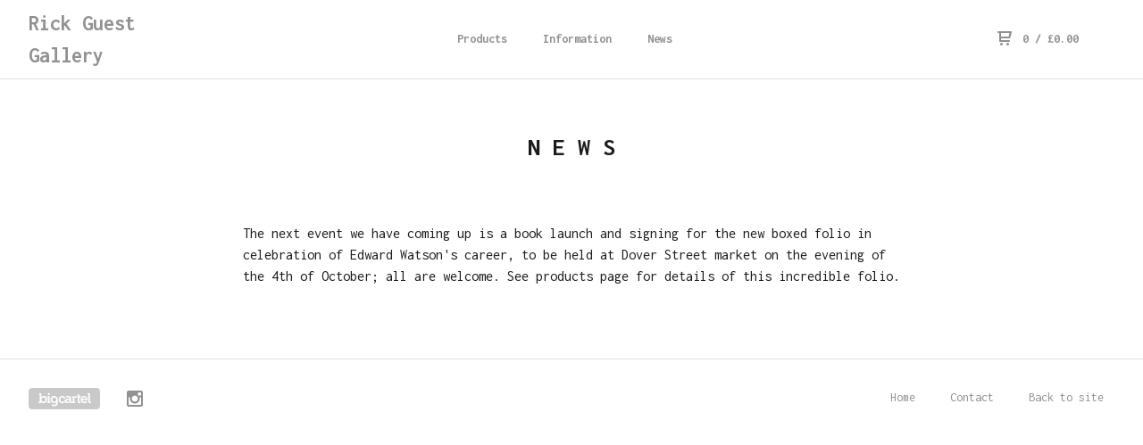

--- FILE ---
content_type: application/javascript
request_url: https://assets.bigcartel.com/theme_assets/91/1.4.10/theme.js?v=1
body_size: 16624
content:
/*
jquery.animate-enhanced plugin v1.02
---
http://github.com/benbarnett/jQuery-Animate-Enhanced
http://benbarnett.net
@benpbarnett
*/
function isIE(){var e=-1;if(navigator.appName=="Microsoft Internet Explorer"){var t=navigator.userAgent,n=new RegExp("MSIE ([0-9]{1,}[.0-9]{0,})");n.exec(t)!=null&&(e=parseFloat(RegExp.$1))}else if(navigator.appName=="Netscape"){var t=navigator.userAgent,n=new RegExp("Trident/.*rv:([0-9]{1,}[.0-9]{0,})");n.exec(t)!=null&&(e=parseFloat(RegExp.$1))}return e==-1?!1:!0}(function(e,t,n){function r(e,t,n,r,i,s,o,u,a){var f=!1;o=!0===o&&!0===u,t=t||{},t.original||(t.original={},f=!0),t.properties=t.properties||{},t.secondary=t.secondary||{},u=t.meta;for(var c=t.original,h=t.properties,p=t.secondary,d=l.length-1;0<=d;d--){var v=l[d]+"transition-property",m=l[d]+"transition-duration",g=l[d]+"transition-timing-function";n=o?l[d]+"transform":n,f&&(c[v]=e.css(v)||"",c[m]=e.css(m)||"",c[g]=e.css(g)||""),p[n]=o?!0===a||!0===w&&!1!==a&&b?"translate3d("+u.left+"px, "+u.top+"px, 0)":"translate("+u.left+"px,"+u.top+"px)":s,h[v]=(h[v]?h[v]+",":"")+n,h[m]=(h[m]?h[m]+",":"")+r+"ms",h[g]=(h[g]?h[g]+",":"")+i}return t}function i(e){for(var t in e)return!1;return!0}function s(e){e=e.toUpperCase();var t={LI:"list-item",TR:"table-row",TD:"table-cell",TH:"table-cell",CAPTION:"table-caption",COL:"table-column",COLGROUP:"table-column-group",TFOOT:"table-footer-group",THEAD:"table-header-group",TBODY:"table-row-group"};return"string"==typeof t[e]?t[e]:"block"}function o(e){return parseFloat(e.replace(e.match(/\D+$/),""))}function u(e){var t=!0;return e.each(function(e,n){return t=t&&n.ownerDocument}),t}var a="top right bottom left opacity height width".split(" "),f=["top","right","bottom","left"],l=["-webkit-","-moz-","-o-",""],c=["avoidTransforms","useTranslate3d","leaveTransforms"],h=/^([+-]=)?([\d+-.]+)(.*)$/,p=/([A-Z])/g,d={secondary:{},meta:{top:0,right:0,bottom:0,left:0}},v=null,m=!1,g=(document.body||document.documentElement).style,y=void 0!==g.WebkitTransition||void 0!==g.MozTransition||void 0!==g.OTransition||void 0!==g.transition,b="WebKitCSSMatrix"in window&&"m11"in new WebKitCSSMatrix,w=b;e.expr&&e.expr.filters&&(v=e.expr.filters.animated,e.expr.filters.animated=function(t){return e(t).data("events")&&e(t).data("events")["webkitTransitionEnd oTransitionEnd transitionend"]?!0:v.call(this,t)}),e.extend({toggle3DByDefault:function(){return w=!w},toggleDisabledByDefault:function(){return m=!m},setDisabledByDefault:function(e){return m=e}}),e.fn.translation=function(){if(!this[0])return null;var e=window.getComputedStyle(this[0],null),t={x:0,y:0};if(e)for(var n=l.length-1;0<=n;n--){var r=e.getPropertyValue(l[n]+"transform");if(r&&/matrix/i.test(r)){e=r.replace(/^matrix\(/i,"").split(/, |\)$/g),t={x:parseInt(e[4],10),y:parseInt(e[5],10)};break}}return t},e.fn.animate=function(n,p,v,g){n=n||{};var b="undefined"==typeof n.bottom&&"undefined"==typeof n.right,w=e.speed(p,v,g),E=this,x=0,N=function(){x--,0===x&&"function"==typeof w.complete&&w.complete.apply(E,arguments)},k;if(!(k=!0===("undefined"!=typeof n.avoidCSSTransitions?n.avoidCSSTransitions:m))&&!(k=!y)&&!(k=i(n))){var L;e:{for(L in n)if(("width"==L||"height"==L)&&("show"==n[L]||"hide"==n[L]||"toggle"==n[L])){L=!0;break e}L=!1}k=L||0>=w.duration}return k?t.apply(this,arguments):this[!0===w.queue?"queue":"each"](function(){var p=e(this),v=e.extend({},w),m=function(t){var r=p.data("jQe")||{original:{}},i={};if(2==t.eventPhase){if(!0!==n.leaveTransforms){for(t=l.length-1;0<=t;t--)i[l[t]+"transform"]="";if(b&&"undefined"!=typeof r.meta){t=0;for(var s;s=f[t];++t)i[s]=r.meta[s+"_o"]+"px",e(this).css(s,i[s])}}p.unbind("webkitTransitionEnd oTransitionEnd transitionend").css(r.original).css(i).data("jQe",null),"hide"===n.opacity&&p.css({display:"none",opacity:""}),N.call(this)}},g={bounce:"cubic-bezier(0.0, 0.35, .5, 1.3)",linear:"linear",swing:"ease-in-out",easeInQuad:"cubic-bezier(0.550, 0.085, 0.680, 0.530)",easeInCubic:"cubic-bezier(0.550, 0.055, 0.675, 0.190)",easeInQuart:"cubic-bezier(0.895, 0.030, 0.685, 0.220)",easeInQuint:"cubic-bezier(0.755, 0.050, 0.855, 0.060)",easeInSine:"cubic-bezier(0.470, 0.000, 0.745, 0.715)",easeInExpo:"cubic-bezier(0.950, 0.050, 0.795, 0.035)",easeInCirc:"cubic-bezier(0.600, 0.040, 0.980, 0.335)",easeInBack:"cubic-bezier(0.600, -0.280, 0.735, 0.045)",easeOutQuad:"cubic-bezier(0.250, 0.460, 0.450, 0.940)",easeOutCubic:"cubic-bezier(0.215, 0.610, 0.355, 1.000)",easeOutQuart:"cubic-bezier(0.165, 0.840, 0.440, 1.000)",easeOutQuint:"cubic-bezier(0.230, 1.000, 0.320, 1.000)",easeOutSine:"cubic-bezier(0.390, 0.575, 0.565, 1.000)",easeOutExpo:"cubic-bezier(0.190, 1.000, 0.220, 1.000)",easeOutCirc:"cubic-bezier(0.075, 0.820, 0.165, 1.000)",easeOutBack:"cubic-bezier(0.175, 0.885, 0.320, 1.275)",easeInOutQuad:"cubic-bezier(0.455, 0.030, 0.515, 0.955)",easeInOutCubic:"cubic-bezier(0.645, 0.045, 0.355, 1.000)",easeInOutQuart:"cubic-bezier(0.770, 0.000, 0.175, 1.000)",easeInOutQuint:"cubic-bezier(0.860, 0.000, 0.070, 1.000)",easeInOutSine:"cubic-bezier(0.445, 0.050, 0.550, 0.950)",easeInOutExpo:"cubic-bezier(1.000, 0.000, 0.000, 1.000)",easeInOutCirc:"cubic-bezier(0.785, 0.135, 0.150, 0.860)",easeInOutBack:"cubic-bezier(0.680, -0.550, 0.265, 1.550)"},y={},g=g[v.easing||"swing"]?g[v.easing||"swing"]:v.easing||"swing",E;for(E in n)if(-1===e.inArray(E,c)){var C=-1<e.inArray(E,f),k,L=p,A=n[E],O=E,_=C&&!0!==n.avoidTransforms;if("d"==O)k=void 0;else if(u(L)){var D=h.exec(A);k="auto"===L.css(O)?0:L.css(O),k="string"==typeof k?o(k):k,"string"==typeof A&&o(A);var _=!0===_?0:k,F=L.is(":hidden"),z=L.translation();"left"==O&&(_=parseInt(k,10)+z.x),"right"==O&&(_=parseInt(k,10)+z.x),"top"==O&&(_=parseInt(k,10)+z.y),"bottom"==O&&(_=parseInt(k,10)+z.y),!D&&"show"==A?(_=1,F&&L.css({display:s(L.context.tagName),opacity:0})):!D&&"hide"==A&&(_=0),D?(L=parseFloat(D[2]),D[1]&&(L=("-="===D[1]?-1:1)*L+parseInt(_,10)),k=L):k=_}else k=void 0;D=E,L=k,A=p,u(A)?(O=-1<e.inArray(D,a),("width"==D||"height"==D||"opacity"==D)&&parseFloat(L)===parseFloat(A.css(D))&&(O=!1),D=O):D=!1;if(D){var D=p,L=E,A=v.duration,O=g,C=C&&!0!==n.avoidTransforms,_=b,F=n.useTranslate3d,z=(z=D.data("jQe"))&&!i(z)?z:e.extend(!0,{},d),X=k;if(-1<e.inArray(L,f)){var V=z.meta,$=o(D.css(L))||0,K=L+"_o",X=k-$;V[L]=X,V[K]="auto"==D.css(L)?0+X:$+X||0,z.meta=V,_&&0===X&&(X=0-V[K],V[L]=X,V[K]=0)}D.data("jQe",r(D,z,L,A,O,X,C,_,F))}else y[E]=n[E]}p.unbind("webkitTransitionEnd oTransitionEnd transitionend");if((E=p.data("jQe"))&&!i(E)&&!i(E.secondary)){x++,p.css(E.properties);var Q=E.secondary;setTimeout(function(){p.bind("webkitTransitionEnd oTransitionEnd transitionend",m).css(Q)})}else v.queue=!1;return i(y)||(x++,t.apply(p,[y,{duration:v.duration,easing:e.easing[v.easing]?v.easing:e.easing.swing?"swing":"linear",complete:N,queue:v.queue}])),!0})},e.fn.animate.defaults={},e.fn.stop=function(t,r,s){return y?(t&&this.queue([]),this.each(function(){var o=e(this),u=o.data("jQe");if(u&&!i(u)){var a,f={};if(r){if(f=u.secondary,!s&&void 0!==typeof u.meta.left_o||void 0!==typeof u.meta.top_o){f.left=void 0!==typeof u.meta.left_o?u.meta.left_o:"auto",f.top=void 0!==typeof u.meta.top_o?u.meta.top_o:"auto";for(a=l.length-1;0<=a;a--)f[l[a]+"transform"]=""}}else if(!i(u.secondary)){var c=window.getComputedStyle(o[0],null);if(c)for(var h in u.secondary)if(u.secondary.hasOwnProperty(h)&&(h=h.replace(p,"-$1").toLowerCase(),f[h]=c.getPropertyValue(h),!s&&/matrix/i.test(f[h]))){a=f[h].replace(/^matrix\(/i,"").split(/, |\)$/g),f.left=parseFloat(a[4])+parseFloat(o.css("left"))+"px"||"auto",f.top=parseFloat(a[5])+parseFloat(o.css("top"))+"px"||"auto";for(a=l.length-1;0<=a;a--)f[l[a]+"transform"]=""}}o.unbind("webkitTransitionEnd oTransitionEnd transitionend"),o.css(u.original).css(f).data("jQe",null)}else n.apply(o,[t,r])}),this):n.apply(this,[t,r])}})(jQuery,jQuery.fn.animate,jQuery.fn.stop),jQuery.easing.jswing=jQuery.easing.swing,jQuery.extend(jQuery.easing,{def:"easeOutQuad",swing:function(e,t,n,r,i){return jQuery.easing[jQuery.easing.def](e,t,n,r,i)},easeInQuad:function(e,t,n,r,i){return r*(t/=i)*t+n},easeOutQuad:function(e,t,n,r,i){return-r*(t/=i)*(t-2)+n},easeInOutQuad:function(e,t,n,r,i){return(t/=i/2)<1?r/2*t*t+n:-r/2*(--t*(t-2)-1)+n},easeInCubic:function(e,t,n,r,i){return r*(t/=i)*t*t+n},easeOutCubic:function(e,t,n,r,i){return r*((t=t/i-1)*t*t+1)+n},easeInOutCubic:function(e,t,n,r,i){return(t/=i/2)<1?r/2*t*t*t+n:r/2*((t-=2)*t*t+2)+n},easeInQuart:function(e,t,n,r,i){return r*(t/=i)*t*t*t+n},easeOutQuart:function(e,t,n,r,i){return-r*((t=t/i-1)*t*t*t-1)+n},easeInOutQuart:function(e,t,n,r,i){return(t/=i/2)<1?r/2*t*t*t*t+n:-r/2*((t-=2)*t*t*t-2)+n},easeInQuint:function(e,t,n,r,i){return r*(t/=i)*t*t*t*t+n},easeOutQuint:function(e,t,n,r,i){return r*((t=t/i-1)*t*t*t*t+1)+n},easeInOutQuint:function(e,t,n,r,i){return(t/=i/2)<1?r/2*t*t*t*t*t+n:r/2*((t-=2)*t*t*t*t+2)+n},easeInSine:function(e,t,n,r,i){return-r*Math.cos(t/i*(Math.PI/2))+r+n},easeOutSine:function(e,t,n,r,i){return r*Math.sin(t/i*(Math.PI/2))+n},easeInOutSine:function(e,t,n,r,i){return-r/2*(Math.cos(Math.PI*t/i)-1)+n},easeInExpo:function(e,t,n,r,i){return t==0?n:r*Math.pow(2,10*(t/i-1))+n},easeOutExpo:function(e,t,n,r,i){return t==i?n+r:r*(-Math.pow(2,-10*t/i)+1)+n},easeInOutExpo:function(e,t,n,r,i){return t==0?n:t==i?n+r:(t/=i/2)<1?r/2*Math.pow(2,10*(t-1))+n:r/2*(-Math.pow(2,-10*--t)+2)+n},easeInCirc:function(e,t,n,r,i){return-r*(Math.sqrt(1-(t/=i)*t)-1)+n},easeOutCirc:function(e,t,n,r,i){return r*Math.sqrt(1-(t=t/i-1)*t)+n},easeInOutCirc:function(e,t,n,r,i){return(t/=i/2)<1?-r/2*(Math.sqrt(1-t*t)-1)+n:r/2*(Math.sqrt(1-(t-=2)*t)+1)+n},easeInElastic:function(e,t,n,r,i){var s=1.70158,o=0,u=r;if(t==0)return n;if((t/=i)==1)return n+r;o||(o=i*.3);if(u<Math.abs(r)){u=r;var s=o/4}else var s=o/(2*Math.PI)*Math.asin(r/u);return-(u*Math.pow(2,10*(t-=1))*Math.sin((t*i-s)*2*Math.PI/o))+n},easeOutElastic:function(e,t,n,r,i){var s=1.70158,o=0,u=r;if(t==0)return n;if((t/=i)==1)return n+r;o||(o=i*.3);if(u<Math.abs(r)){u=r;var s=o/4}else var s=o/(2*Math.PI)*Math.asin(r/u);return u*Math.pow(2,-10*t)*Math.sin((t*i-s)*2*Math.PI/o)+r+n},easeInOutElastic:function(e,t,n,r,i){var s=1.70158,o=0,u=r;if(t==0)return n;if((t/=i/2)==2)return n+r;o||(o=i*.3*1.5);if(u<Math.abs(r)){u=r;var s=o/4}else var s=o/(2*Math.PI)*Math.asin(r/u);return t<1?-0.5*u*Math.pow(2,10*(t-=1))*Math.sin((t*i-s)*2*Math.PI/o)+n:u*Math.pow(2,-10*(t-=1))*Math.sin((t*i-s)*2*Math.PI/o)*.5+r+n},easeInBack:function(e,t,n,r,i,s){return s==undefined&&(s=1.70158),r*(t/=i)*t*((s+1)*t-s)+n},easeOutBack:function(e,t,n,r,i,s){return s==undefined&&(s=1.70158),r*((t=t/i-1)*t*((s+1)*t+s)+1)+n},easeInOutBack:function(e,t,n,r,i,s){return s==undefined&&(s=1.70158),(t/=i/2)<1?r/2*t*t*(((s*=1.525)+1)*t-s)+n:r/2*((t-=2)*t*(((s*=1.525)+1)*t+s)+2)+n},easeInBounce:function(e,t,n,r,i){return r-jQuery.easing.easeOutBounce(e,i-t,0,r,i)+n},easeOutBounce:function(e,t,n,r,i){return(t/=i)<1/2.75?r*7.5625*t*t+n:t<2/2.75?r*(7.5625*(t-=1.5/2.75)*t+.75)+n:t<2.5/2.75?r*(7.5625*(t-=2.25/2.75)*t+.9375)+n:r*(7.5625*(t-=2.625/2.75)*t+.984375)+n},easeInOutBounce:function(e,t,n,r,i){return t<i/2?jQuery.easing.easeInBounce(e,t*2,0,r,i)*.5+n:jQuery.easing.easeOutBounce(e,t*2-i,0,r,i)*.5+r*.5+n}}),function(e){typeof define=="function"&&define.amd?define(["jquery"],e):typeof exports=="object"?e(require("jquery")):e(window.jQuery||window.Zepto)}(function(e){var t="Close",n="BeforeClose",r="AfterClose",i="BeforeAppend",s="MarkupParse",o="Open",u="Change",a="mfp",f="."+a,l="mfp-ready",c="mfp-removing",h="mfp-prevent-close",p,d=function(){},v=!!window.jQuery,m,g=e(window),y,b,w,E,S=function(e,t){p.ev.on(a+e+f,t)},x=function(t,n,r,i){var s=document.createElement("div");return s.className="mfp-"+t,r&&(s.innerHTML=r),i?n&&n.appendChild(s):(s=e(s),n&&s.appendTo(n)),s},T=function(t,n){p.ev.triggerHandler(a+t,n),p.st.callbacks&&(t=t.charAt(0).toLowerCase()+t.slice(1),p.st.callbacks[t]&&p.st.callbacks[t].apply(p,e.isArray(n)?n:[n]))},N=function(t){if(t!==E||!p.currTemplate.closeBtn)p.currTemplate.closeBtn=e(p.st.closeMarkup.replace("%title%",p.st.tClose)),E=t;return p.currTemplate.closeBtn},C=function(){e.magnificPopup.instance||(p=new d,p.init(),e.magnificPopup.instance=p)},k=function(){var e=document.createElement("p").style,t=["ms","O","Moz","Webkit"];if(e.transition!==undefined)return!0;while(t.length)if(t.pop()+"Transition"in e)return!0;return!1};d.prototype={constructor:d,init:function(){var t=navigator.appVersion;p.isIE7=t.indexOf("MSIE 7.")!==-1,p.isIE8=t.indexOf("MSIE 8.")!==-1,p.isLowIE=p.isIE7||p.isIE8,p.isAndroid=/android/gi.test(t),p.isIOS=/iphone|ipad|ipod/gi.test(t),p.supportsTransition=k(),p.probablyMobile=p.isAndroid||p.isIOS||/(Opera Mini)|Kindle|webOS|BlackBerry|(Opera Mobi)|(Windows Phone)|IEMobile/i.test(navigator.userAgent),y=e(document),p.popupsCache={}},open:function(t){var n;if(t.isObj===!1){p.items=t.items.toArray(),p.index=0;var r=t.items,i;for(n=0;n<r.length;n++){i=r[n],i.parsed&&(i=i.el[0]);if(i===t.el[0]){p.index=n;break}}}else p.items=e.isArray(t.items)?t.items:[t.items],p.index=t.index||0;if(p.isOpen){p.updateItemHTML();return}p.types=[],w="",t.mainEl&&t.mainEl.length?p.ev=t.mainEl.eq(0):p.ev=y,t.key?(p.popupsCache[t.key]||(p.popupsCache[t.key]={}),p.currTemplate=p.popupsCache[t.key]):p.currTemplate={},p.st=e.extend(!0,{},e.magnificPopup.defaults,t),p.fixedContentPos=p.st.fixedContentPos==="auto"?!p.probablyMobile:p.st.fixedContentPos,p.st.modal&&(p.st.closeOnContentClick=!1,p.st.closeOnBgClick=!1,p.st.showCloseBtn=!1,p.st.enableEscapeKey=!1),p.bgOverlay||(p.bgOverlay=x("bg").on("click"+f,function(){p.close()}),p.wrap=x("wrap").attr("tabindex",-1).on("click"+f,function(e){p._checkIfClose(e.target)&&p.close()}),p.container=x("container",p.wrap)),p.contentContainer=x("content"),p.st.preloader&&(p.preloader=x("preloader",p.container,p.st.tLoading));var u=e.magnificPopup.modules;for(n=0;n<u.length;n++){var a=u[n];a=a.charAt(0).toUpperCase()+a.slice(1),p["init"+a].call(p)}T("BeforeOpen"),p.st.showCloseBtn&&(p.st.closeBtnInside?(S(s,function(e,t,n,r){n.close_replaceWith=N(r.type)}),w+=" mfp-close-btn-in"):p.wrap.append(N())),p.st.alignTop&&(w+=" mfp-align-top"),p.fixedContentPos?p.wrap.css({overflow:p.st.overflowY,overflowX:"hidden",overflowY:p.st.overflowY}):p.wrap.css({top:g.scrollTop(),position:"absolute"}),(p.st.fixedBgPos===!1||p.st.fixedBgPos==="auto"&&!p.fixedContentPos)&&p.bgOverlay.css({height:y.height(),position:"absolute"}),p.st.enableEscapeKey&&y.on("keyup"+f,function(e){e.keyCode===27&&p.close()}),g.on("resize"+f,function(){p.updateSize()}),p.st.closeOnContentClick||(w+=" mfp-auto-cursor"),w&&p.wrap.addClass(w);var c=p.wH=g.height(),h={};if(p.fixedContentPos&&p._hasScrollBar(c)){var d=p._getScrollbarSize();d&&(h.marginRight=d)}p.fixedContentPos&&(p.isIE7?e("body, html").css("overflow","hidden"):h.overflow="hidden");var v=p.st.mainClass;return p.isIE7&&(v+=" mfp-ie7"),v&&p._addClassToMFP(v),p.updateItemHTML(),T("BuildControls"),e("html").css(h),p.bgOverlay.add(p.wrap).prependTo(p.st.prependTo||e(document.body)),p._lastFocusedEl=document.activeElement,setTimeout(function(){p.content?(p._addClassToMFP(l),p._setFocus()):p.bgOverlay.addClass(l),y.on("focusin"+f,p._onFocusIn)},16),p.isOpen=!0,p.updateSize(c),T(o),t},close:function(){if(!p.isOpen)return;T(n),p.isOpen=!1,p.st.removalDelay&&!p.isLowIE&&p.supportsTransition?(p._addClassToMFP(c),setTimeout(function(){p._close()},p.st.removalDelay)):p._close()},_close:function(){T(t);var n=c+" "+l+" ";p.bgOverlay.detach(),p.wrap.detach(),p.container.empty(),p.st.mainClass&&(n+=p.st.mainClass+" "),p._removeClassFromMFP(n);if(p.fixedContentPos){var i={marginRight:""};p.isIE7?e("body, html").css("overflow",""):i.overflow="",e("html").css(i)}y.off("keyup"+f+" focusin"+f),p.ev.off(f),p.wrap.attr("class","mfp-wrap").removeAttr("style"),p.bgOverlay.attr("class","mfp-bg"),p.container.attr("class","mfp-container"),p.st.showCloseBtn&&(!p.st.closeBtnInside||p.currTemplate[p.currItem.type]===!0)&&p.currTemplate.closeBtn&&p.currTemplate.closeBtn.detach(),p._lastFocusedEl&&e(p._lastFocusedEl).focus(),p.currItem=null,p.content=null,p.currTemplate=null,p.prevHeight=0,T(r)},updateSize:function(e){if(p.isIOS){var t=document.documentElement.clientWidth/window.innerWidth,n=window.innerHeight*t;p.wrap.css("height",n),p.wH=n}else p.wH=e||g.height();p.fixedContentPos||p.wrap.css("height",p.wH),T("Resize")},updateItemHTML:function(){var t=p.items[p.index];p.contentContainer.detach(),p.content&&p.content.detach(),t.parsed||(t=p.parseEl(p.index));var n=t.type;T("BeforeChange",[p.currItem?p.currItem.type:"",n]),p.currItem=t;if(!p.currTemplate[n]){var r=p.st[n]?p.st[n].markup:!1;T("FirstMarkupParse",r),r?p.currTemplate[n]=e(r):p.currTemplate[n]=!0}b&&b!==t.type&&p.container.removeClass("mfp-"+b+"-holder");var i=p["get"+n.charAt(0).toUpperCase()+n.slice(1)](t,p.currTemplate[n]);p.appendContent(i,n),t.preloaded=!0,T(u,t),b=t.type,p.container.prepend(p.contentContainer),T("AfterChange")},appendContent:function(e,t){p.content=e,e?p.st.showCloseBtn&&p.st.closeBtnInside&&p.currTemplate[t]===!0?p.content.find(".mfp-close").length||p.content.append(N()):p.content=e:p.content="",T(i),p.container.addClass("mfp-"+t+"-holder"),p.contentContainer.append(p.content)},parseEl:function(t){var n=p.items[t],r;n.tagName?n={el:e(n)}:(r=n.type,n={data:n,src:n.src});if(n.el){var i=p.types;for(var s=0;s<i.length;s++)if(n.el.hasClass("mfp-"+i[s])){r=i[s];break}n.src=n.el.attr("data-mfp-src"),n.src||(n.src=n.el.attr("href"))}return n.type=r||p.st.type||"inline",n.index=t,n.parsed=!0,p.items[t]=n,T("ElementParse",n),p.items[t]},addGroup:function(e,t){var n=function(n){n.mfpEl=this,p._openClick(n,e,t)};t||(t={});var r="click.magnificPopup";t.mainEl=e,t.items?(t.isObj=!0,e.off(r).on(r,n)):(t.isObj=!1,t.delegate?e.off(r).on(r,t.delegate,n):(t.items=e,e.off(r).on(r,n)))},_openClick:function(t,n,r){var i=r.midClick!==undefined?r.midClick:e.magnificPopup.defaults.midClick;if(!i&&(t.which===2||t.ctrlKey||t.metaKey))return;var s=r.disableOn!==undefined?r.disableOn:e.magnificPopup.defaults.disableOn;if(s)if(e.isFunction(s)){if(!s.call(p))return!0}else if(g.width()<s)return!0;t.type&&(t.preventDefault(),p.isOpen&&t.stopPropagation()),r.el=e(t.mfpEl),r.delegate&&(r.items=n.find(r.delegate)),p.open(r)},updateStatus:function(e,t){if(p.preloader){m!==e&&p.container.removeClass("mfp-s-"+m),!t&&e==="loading"&&(t=p.st.tLoading);var n={status:e,text:t};T("UpdateStatus",n),e=n.status,t=n.text,p.preloader.html(t),p.preloader.find("a").on("click",function(e){e.stopImmediatePropagation()}),p.container.addClass("mfp-s-"+e),m=e}},_checkIfClose:function(t){if(e(t).hasClass(h))return;var n=p.st.closeOnContentClick,r=p.st.closeOnBgClick;if(n&&r)return!0;if(!p.content||e(t).hasClass("mfp-close")||p.preloader&&t===p.preloader[0])return!0;if(t!==p.content[0]&&!e.contains(p.content[0],t)){if(e(t).closest(".mfp-arrow").hasClass("mfp-prevent-close"))return;if(r&&e.contains(document,t))return!0}else if(n)return!0;return!1},_addClassToMFP:function(e){p.bgOverlay.addClass(e),p.wrap.addClass(e)},_removeClassFromMFP:function(e){this.bgOverlay.removeClass(e),p.wrap.removeClass(e)},_hasScrollBar:function(e){return(p.isIE7?y.height():document.body.scrollHeight)>(e||g.height())},_setFocus:function(){(p.st.focus?p.content.find(p.st.focus).eq(0):p.wrap).focus()},_onFocusIn:function(t){if(t.target!==p.wrap[0]&&!e.contains(p.wrap[0],t.target))return p._setFocus(),!1},_parseMarkup:function(t,n,r){var i;r.data&&(n=e.extend(r.data,n)),T(s,[t,n,r]),e.each(n,function(e,n){if(n===undefined||n===!1)return!0;i=e.split("_");if(i.length>1){var r=t.find(f+"-"+i[0]);if(r.length>0){var s=i[1];s==="replaceWith"?r[0]!==n[0]&&r.replaceWith(n):s==="img"?r.is("img")?r.attr("src",n):r.replaceWith('<img src="'+n+'" class="'+r.attr("class")+'" />'):r.attr(i[1],n)}}else t.find(f+"-"+e).html(n)})},_getScrollbarSize:function(){if(p.scrollbarSize===undefined){var e=document.createElement("div");e.style.cssText="width: 99px; height: 99px; overflow: scroll; position: absolute; top: -9999px;",document.body.appendChild(e),p.scrollbarSize=e.offsetWidth-e.clientWidth,document.body.removeChild(e)}return p.scrollbarSize}},e.magnificPopup={instance:null,proto:d.prototype,modules:[],open:function(t,n){return C(),t?t=e.extend(!0,{},t):t={},t.isObj=!0,t.index=n||0,this.instance.open(t)},close:function(){return e.magnificPopup.instance&&e.magnificPopup.instance.close()},registerModule:function(t,n){n.options&&(e.magnificPopup.defaults[t]=n.options),e.extend(this.proto,n.proto),this.modules.push(t)},defaults:{disableOn:0,key:null,midClick:!1,mainClass:"",preloader:!0,focus:"",closeOnContentClick:!1,closeOnBgClick:!0,closeBtnInside:!0,showCloseBtn:!0,enableEscapeKey:!0,modal:!1,alignTop:!1,removalDelay:0,prependTo:null,fixedContentPos:"auto",fixedBgPos:"auto",overflowY:"auto",closeMarkup:'<button title="%title%" type="button" class="mfp-close"><svg xmlns="http://www.w3.org/2000/svg" width="425.25" height="425.25" viewBox="646.375 172.375 425.25 425.25" enable-background="new 646.375 172.375 425.25 425.25"><path d="M892.075 385l172.462-172.462c9.45-9.45 9.45-23.625 0-33.075-9.449-9.45-23.625-9.45-33.074 0l-172.463 172.462-172.463-172.463c-9.449-9.45-23.625-9.45-33.074 0-9.45 9.45-9.45 23.625 0 33.075l172.462 172.463-172.462 172.463c-9.45 9.449-9.45 23.625 0 33.074 4.725 4.726 9.449 7.088 16.537 7.088s11.812-2.362 16.537-7.088l172.463-172.462 172.463 172.462c4.725 4.726 11.812 7.088 16.537 7.088s11.812-2.362 16.537-7.088c9.45-9.449 9.45-23.625 0-33.074l-172.462-172.463z"/></svg></button>',tClose:"Close (Esc)",tLoading:"Loading..."}},e.fn.magnificPopup=function(t){C();var n=e(this);if(typeof t=="string")if(t==="open"){var r,i=v?n.data("magnificPopup"):n[0].magnificPopup,s=parseInt(arguments[1],10)||0;i.items?r=i.items[s]:(r=n,i.delegate&&(r=r.find(i.delegate)),r=r.eq(s)),p._openClick({mfpEl:r},n,i)}else p.isOpen&&p[t].apply(p,Array.prototype.slice.call(arguments,1));else t=e.extend(!0,{},t),v?n.data("magnificPopup",t):n[0].magnificPopup=t,p.addGroup(n,t);return n};var L="inline",A,O,M,_=function(){M&&(O.after(M.addClass(A)).detach(),M=null)};e.magnificPopup.registerModule(L,{options:{hiddenClass:"hide",markup:"",tNotFound:"Content not found"},proto:{initInline:function(){p.types.push(L),S(t+"."+L,function(){_()})},getInline:function(t,n){_();if(t.src){var r=p.st.inline,i=e(t.src);if(i.length){var s=i[0].parentNode;s&&s.tagName&&(O||(A=r.hiddenClass,O=x(A),A="mfp-"+A),M=i.after(O).detach().removeClass(A)),p.updateStatus("ready")}else p.updateStatus("error",r.tNotFound),i=e("<div>");return t.inlineElement=i,i}return p.updateStatus("ready"),p._parseMarkup(n,{},t),n}}});var D="ajax",P,H=function(){P&&e(document.body).removeClass(P)},B=function(){H(),p.req&&p.req.abort()};e.magnificPopup.registerModule(D,{options:{settings:null,cursor:"mfp-ajax-cur",tError:'<a href="%url%">The content</a> could not be loaded.'},proto:{initAjax:function(){p.types.push(D),P=p.st.ajax.cursor,S(t+"."+D,B),S("BeforeChange."+D,B)},getAjax:function(t){P&&e(document.body).addClass(P),p.updateStatus("loading");var n=e.extend({url:t.src,success:function(n,r,i){var s={data:n,xhr:i};T("ParseAjax",s),p.appendContent(e(s.data),D),t.finished=!0,H(),p._setFocus(),setTimeout(function(){p.wrap.addClass(l)},16),p.updateStatus("ready"),T("AjaxContentAdded")},error:function(){H(),t.finished=t.loadError=!0,p.updateStatus("error",p.st.ajax.tError.replace("%url%",t.src))}},p.st.ajax.settings);return p.req=e.ajax(n),""}}});var j,F=function(t){if(t.data&&t.data.title!==undefined)return t.data.title;var n=p.st.image.titleSrc;if(n){if(e.isFunction(n))return n.call(p,t);if(t.el)return t.el.attr(n)||""}return""};e.magnificPopup.registerModule("image",{options:{markup:'<div class="mfp-figure"><div class="mfp-bottom-bar"><div class="mfp-title"></div><div class="mfp-counter"></div></div><div class="mfp-close"></div><figure><div class="mfp-img"></div></figure></div>',cursor:"mfp-zoom-out-cur",titleSrc:"title",verticalFit:!0,tError:'<a href="%url%">The image</a> could not be loaded.'},proto:{initImage:function(){var n=p.st.image,r=".image";p.types.push("image"),S(o+r,function(){p.currItem.type==="image"&&n.cursor&&e(document.body).addClass(n.cursor)}),S(t+r,function(){n.cursor&&e(document.body).removeClass(n.cursor),g.off("resize"+f)}),S("Resize"+r,p.resizeImage),p.isLowIE&&S("AfterChange",p.resizeImage)},resizeImage:function(){var e=p.currItem;if(!e||!e.img)return;if(p.st.image.verticalFit){var t=0;p.isLowIE&&(t=parseInt(e.img.css("padding-top"),10)+parseInt(e.img.css("padding-bottom"),10)),e.img.css("max-height",p.wH-t)}},_onImageHasSize:function(e){e.img&&(e.hasSize=!0,j&&clearInterval(j),e.isCheckingImgSize=!1,T("ImageHasSize",e),e.imgHidden&&(p.content&&p.content.removeClass("mfp-loading"),e.imgHidden=!1))},findImageSize:function(e){var t=0,n=e.img[0],r=function(i){j&&clearInterval(j),j=setInterval(function(){if(n.naturalWidth>0){p._onImageHasSize(e);return}t>200&&clearInterval(j),t++,t===3?r(10):t===40?r(50):t===100&&r(500)},i)};r(1)},getImage:function(t,n){var r=0,i=function(){t&&(t.img[0].complete?(t.img.off(".mfploader"),t===p.currItem&&(p._onImageHasSize(t),p.updateStatus("ready")),t.hasSize=!0,t.loaded=!0,T("ImageLoadComplete")):(r++,r<200?setTimeout(i,100):s()))},s=function(){t&&(t.img.off(".mfploader"),t===p.currItem&&(p._onImageHasSize(t),p.updateStatus("error",o.tError.replace("%url%",t.src))),t.hasSize=!0,t.loaded=!0,t.loadError=!0)},o=p.st.image,u=n.find(".mfp-img");if(u.length){var a=document.createElement("img");a.className="mfp-img",t.el&&t.el.find("img").length&&(a.alt=t.el.find("img").attr("alt")),t.img=e(a).on("load.mfploader",i).on("error.mfploader",s),a.src=t.src,u.is("img")&&(t.img=t.img.clone()),a=t.img[0],a.naturalWidth>0?t.hasSize=!0:a.width||(t.hasSize=!1)}return p._parseMarkup(n,{title:F(t),img_replaceWith:t.img},t),p.resizeImage(),t.hasSize?(j&&clearInterval(j),t.loadError?(n.addClass("mfp-loading"),p.updateStatus("error",o.tError.replace("%url%",t.src))):(n.removeClass("mfp-loading"),p.updateStatus("ready")),n):(p.updateStatus("loading"),t.loading=!0,t.hasSize||(t.imgHidden=!0,n.addClass("mfp-loading"),p.findImageSize(t)),n)}}});var I,q=function(){return I===undefined&&(I=document.createElement("p").style.MozTransform!==undefined),I};e.magnificPopup.registerModule("zoom",{options:{enabled:!1,easing:"ease-in-out",duration:300,opener:function(e){return e.is("img")?e:e.find("img")}},proto:{initZoom:function(){var e=p.st.zoom,r=".zoom",i;if(!e.enabled||!p.supportsTransition)return;var s=e.duration,o=function(t){var n=t.clone().removeAttr("style").removeAttr("class").addClass("mfp-animated-image"),r="all "+e.duration/1e3+"s "+e.easing,i={position:"fixed",zIndex:9999,left:0,top:0,"-webkit-backface-visibility":"hidden"},s="transition";return i["-webkit-"+s]=i["-moz-"+s]=i["-o-"+s]=i[s]=r,n.css(i),n},u=function(){p.content.css("visibility","visible")},a,f;S("BuildControls"+r,function(){if(p._allowZoom()){clearTimeout(a),p.content.css("visibility","hidden"),i=p._getItemToZoom();if(!i){u();return}f=o(i),f.css(p._getOffset()),p.wrap.append(f),a=setTimeout(function(){f.css(p._getOffset(!0)),a=setTimeout(function(){u(),setTimeout(function(){f.remove(),i=f=null,T("ZoomAnimationEnded")},16)},s)},16)}}),S(n+r,function(){if(p._allowZoom()){clearTimeout(a),p.st.removalDelay=s;if(!i){i=p._getItemToZoom();if(!i)return;f=o(i)}f.css(p._getOffset(!0)),p.wrap.append(f),p.content.css("visibility","hidden"),setTimeout(function(){f.css(p._getOffset())},16)}}),S(t+r,function(){p._allowZoom()&&(u(),f&&f.remove(),i=null)})},_allowZoom:function(){return p.currItem.type==="image"},_getItemToZoom:function(){return p.currItem.hasSize?p.currItem.img:!1},_getOffset:function(t){var n;t?n=p.currItem.img:n=p.st.zoom.opener(p.currItem.el||p.currItem);var r=n.offset(),i=parseInt(n.css("padding-top"),10),s=parseInt(n.css("padding-bottom"),10);r.top-=e(window).scrollTop()-i;var o={width:n.width(),height:(v?n.innerHeight():n[0].offsetHeight)-s-i};return q()?o["-moz-transform"]=o.transform="translate("+r.left+"px,"+r.top+"px)":(o.left=r.left,o.top=r.top),o}}});var R="iframe",U="//about:blank",z=function(e){if(p.currTemplate[R]){var t=p.currTemplate[R].find("iframe");t.length&&(e||(t[0].src=U),p.isIE8&&t.css("display",e?"block":"none"))}};e.magnificPopup.registerModule(R,{options:{markup:'<div class="mfp-iframe-scaler"><div class="mfp-close"></div><iframe class="mfp-iframe" src="//about:blank" frameborder="0" allowfullscreen></iframe></div>',srcAction:"iframe_src",patterns:{youtube:{index:"youtube.com",id:"v=",src:"//www.youtube.com/embed/%id%?autoplay=1"},vimeo:{index:"vimeo.com/",id:"/",src:"//player.vimeo.com/video/%id%?autoplay=1"},gmaps:{index:"//maps.google.",src:"%id%&output=embed"}}},proto:{initIframe:function(){p.types.push(R),S("BeforeChange",function(e,t,n){t!==n&&(t===R?z():n===R&&z(!0))}),S(t+"."+R,function(){z()})},getIframe:function(t,n){var r=t.src,i=p.st.iframe;e.each(i.patterns,function(){if(r.indexOf(this.index)>-1)return this.id&&(typeof this.id=="string"?r=r.substr(r.lastIndexOf(this.id)+this.id.length,r.length):r=this.id.call(this,r)),r=this.src.replace("%id%",r),!1});var s={};return i.srcAction&&(s[i.srcAction]=r),p._parseMarkup(n,s,t),p.updateStatus("ready"),n}}});var W=function(e){var t=p.items.length;return e>t-1?e-t:e<0?t+e:e},X=function(e,t,n){return e.replace(/%curr%/gi,t+1).replace(/%total%/gi,n)};e.magnificPopup.registerModule("gallery",{options:{enabled:!1,arrowMarkup:'<a title="%title%" class="mfp-arrow mfp-arrow-%dir%"></a>',preload:[0,2],navigateByImgClick:!0,arrows:!0,tPrev:"Previous (Left arrow key)",tNext:"Next (Right arrow key)",tCounter:"%curr% of %total%"},proto:{initGallery:function(){var n=p.st.gallery,r=".mfp-gallery",i=Boolean(e.fn.mfpFastClick);p.direction=!0;if(!n||!n.enabled)return!1;w+=" mfp-gallery",S(o+r,function(){n.navigateByImgClick&&p.wrap.on("click"+r,".mfp-img",function(){if(p.items.length>1)return p.next(),!1}),y.on("keydown"+r,function(e){e.keyCode===37?p.prev():e.keyCode===39&&p.next()})}),S("UpdateStatus"+r,function(e,t){t.text&&(t.text=X(t.text,p.currItem.index,p.items.length))}),S(s+r,function(e,t,r,i){var s=p.items.length;r.counter=s>1?X(n.tCounter,i.index,s):""}),S("BuildControls"+r,function(){if(p.items.length>1&&n.arrows&&!p.arrowLeft){var t=n.arrowMarkup,r=p.arrowLeft=e(t.replace(/%title%/gi,n.tPrev).replace(/%dir%/gi,"left")).addClass(h).html('<svg xmlns="http://www.w3.org/2000/svg" class="mfp-prevent-close" width="614.25" height="472.5" viewBox="531.875 148.75 614.25 472.5" enable-background="new 531.875 148.75 614.25 472.5"><path class="mfp-prevent-close" d="M1122.5 361.375h-510.3l172.462-172.462c9.45-9.45 9.45-23.625 0-33.075-9.449-9.45-23.625-9.45-33.074 0l-212.625 212.625c-9.45 9.449-9.45 23.625 0 33.074l212.625 212.625c4.725 4.726 11.812 7.088 16.537 7.088s11.812-2.362 16.537-7.088c9.45-9.449 9.45-23.625 0-33.074l-172.462-172.463h510.3c14.175 0 23.625-9.45 23.625-23.625s-9.45-23.625-23.625-23.625z"/></svg>'),s=p.arrowRight=e(t.replace(/%title%/gi,n.tNext).replace(/%dir%/gi,"right")).addClass(h).html('<svg xmlns="http://www.w3.org/2000/svg" class="mfp-prevent-close" width="614.25" height="472.5" viewBox="531.875 148.75 614.25 472.5" enable-background="new 531.875 148.75 614.25 472.5"><path class="mfp-prevent-close" d="M531.875 385c0 14.175 9.45 23.625 23.625 23.625h510.3l-172.462 172.463c-9.45 9.449-9.45 23.625 0 33.074 4.725 4.726 11.812 7.088 16.537 7.088s11.812-2.362 16.537-7.088l212.625-212.625c9.45-9.449 9.45-23.625 0-33.074l-212.625-212.626c-9.449-9.45-23.625-9.45-33.074 0-9.45 9.45-9.45 23.625 0 33.075l172.462 172.463h-510.3c-14.175 0-23.625 9.45-23.625 23.625z"/></svg>'),o=i?"mfpFastClick":"click";r[o](function(){p.prev()}),s[o](function(){p.next()}),p.isIE7&&(x("b",r[0],!1,!0),x("a",r[0],!1,!0),x("b",s[0],!1,!0),x("a",s[0],!1,!0)),p.container.append(r.add(s))}}),S(u+r,function(){p._preloadTimeout&&clearTimeout(p._preloadTimeout),p._preloadTimeout=setTimeout(function(){p.preloadNearbyImages(),p._preloadTimeout=null},16)}),S(t+r,function(){y.off(r),p.wrap.off("click"+r),p.arrowLeft&&i&&p.arrowLeft.add(p.arrowRight).destroyMfpFastClick(),p.arrowRight=p.arrowLeft=null})},next:function(){p.direction=!0,p.index=W(p.index+1),p.updateItemHTML()},prev:function(){p.direction=!1,p.index=W(p.index-1),p.updateItemHTML()},goTo:function(e){p.direction=e>=p.index,p.index=e,p.updateItemHTML()},preloadNearbyImages:function(){var e=p.st.gallery.preload,t=Math.min(e[0],p.items.length),n=Math.min(e[1],p.items.length),r;for(r=1;r<=(p.direction?n:t);r++)p._preloadItem(p.index+r);for(r=1;r<=(p.direction?t:n);r++)p._preloadItem(p.index-r)},_preloadItem:function(t){t=W(t);if(p.items[t].preloaded)return;var n=p.items[t];n.parsed||(n=p.parseEl(t)),T("LazyLoad",n),n.type==="image"&&(n.img=e('<img class="mfp-img" />').on("load.mfploader",function(){n.hasSize=!0}).on("error.mfploader"
,function(){n.hasSize=!0,n.loadError=!0,T("LazyLoadError",n)}).attr("src",n.src)),n.preloaded=!0}}});var V="retina";e.magnificPopup.registerModule(V,{options:{replaceSrc:function(e){return e.src.replace(/\.\w+$/,function(e){return"@2x"+e})},ratio:1},proto:{initRetina:function(){if(window.devicePixelRatio>1){var e=p.st.retina,t=e.ratio;t=isNaN(t)?t():t,t>1&&(S("ImageHasSize."+V,function(e,n){n.img.css({"max-width":n.img[0].naturalWidth/t,width:"100%"})}),S("ElementParse."+V,function(n,r){r.src=e.replaceSrc(r,t)}))}}}}),function(){var t=1e3,n="ontouchstart"in window,r=function(){g.off("touchmove"+s+" touchend"+s)},i="mfpFastClick",s="."+i;e.fn.mfpFastClick=function(i){return e(this).each(function(){var o=e(this),u;if(n){var a,f,l,c,h,p;o.on("touchstart"+s,function(e){c=!1,p=1,h=e.originalEvent?e.originalEvent.touches[0]:e.touches[0],f=h.clientX,l=h.clientY,g.on("touchmove"+s,function(e){h=e.originalEvent?e.originalEvent.touches:e.touches,p=h.length,h=h[0];if(Math.abs(h.clientX-f)>10||Math.abs(h.clientY-l)>10)c=!0,r()}).on("touchend"+s,function(e){r();if(c||p>1)return;u=!0,e.preventDefault(),clearTimeout(a),a=setTimeout(function(){u=!1},t),i()})})}o.on("click"+s,function(){u||i()})})},e.fn.destroyMfpFastClick=function(){e(this).off("touchstart"+s+" click"+s),n&&g.off("touchmove"+s+" touchend"+s)}}(),C()}),function(e,t){var n,r="superslides";n=function(n,r){this.options=t.extend({play:!1,animation_speed:600,animation_easing:"swing",animation:"slide",inherit_width_from:e,inherit_height_from:e,pagination:!0,hashchange:!1,scrollable:!0,elements:{preserve:".preserve",nav:".slides-navigation",container:".slides-container",pagination:".slides-pagination"}},r);var i=this,s=t("<div>",{"class":"slides-control"}),o=1;this.$el=t(n),this.$container=this.$el.find(this.options.elements.container);var u=function(){return o=i._findMultiplier(),i.$el.on("click",i.options.elements.nav+" a",function(e){e.preventDefault(),i.stop(),t(this).hasClass("next")?i.animate("next",function(){i.start()}):i.animate("prev",function(){i.start()})}),t(document).on("keyup",function(e){e.keyCode===37&&i.animate("prev"),e.keyCode===39&&i.animate("next")}),t(e).on("resize",function(){setTimeout(function(){var e=i.$container.children();i.width=i._findWidth(),i.height=i._findHeight(),e.css({width:i.width,left:i.width}),i.css.containers(),i.css.images()},10)}),i.options.hashchange&&t(e).on("hashchange",function(){var e=i._parseHash(),t;t=i._upcomingSlide(e),t>=0&&t!==i.current&&i.animate(t)}),i.pagination._events(),i.start(),i},a={containers:function(){i.init?(i.$el.css({height:i.height}),i.$control.css({width:i.width*o,left:-i.width}),i.$container.css({})):(t("body").css({margin:0}),i.$el.css({position:"relative",overflow:"hidden",width:"100%",height:i.height}),i.$control.css({position:"relative",transform:"translate3d(0)",height:"100%",width:i.width*o,left:-i.width}),i.$container.css({display:"none",margin:"0",padding:"0",listStyle:"none",position:"relative",height:"100%"})),i.size()===1&&i.$el.find(i.options.elements.nav).hide()},images:function(){var e=i.$container.find("img").not(i.options.elements.preserve);e.removeAttr("width").removeAttr("height").css({"-webkit-backface-visibility":"hidden","-ms-interpolation-mode":"bicubic",position:"absolute",left:"0",top:"0","z-index":"-1","max-width":"none"}),e.each(function(){var e=i.image._aspectRatio(this),n=this;if(!t.data(this,"processed")){var r=new Image;r.onload=function(){i.image._scale(n,e),i.image._center(n,e),t.data(n,"processed",!0)},r.src=this.src}else i.image._scale(n,e),i.image._center(n,e)})},children:function(){var e=i.$container.children();e.is("img")&&(e.each(function(){if(t(this).is("img")){t(this).wrap("<div>");var e=t(this).attr("id");t(this).removeAttr("id"),t(this).parent().attr("id",e)}}),e=i.$container.children()),i.init||e.css({display:"none",left:i.width*2}),e.css({position:"absolute",overflow:"hidden",height:"100%",width:i.width,top:0,zIndex:0})}},f={slide:function(e,t){var n=i.$container.children(),r=n.eq(e.upcoming_slide);r.css({left:e.upcoming_position,display:"block"}),i.$control.animate({left:e.offset},i.options.animation_speed,i.options.animation_easing,function(){i.size()>1&&(i.$control.css({left:-i.width}),n.eq(e.upcoming_slide).css({left:i.width,zIndex:2}),e.outgoing_slide>=0&&n.eq(e.outgoing_slide).css({left:i.width,display:"none",zIndex:0})),t()})},fade:function(e,t){var n=this,r=n.$container.children(),i=r.eq(e.outgoing_slide),s=r.eq(e.upcoming_slide);s.css({left:this.width,opacity:0,display:"block"}).animate({opacity:1},n.options.animation_speed,n.options.animation_easing),e.outgoing_slide>=0?i.animate({opacity:0},n.options.animation_speed,n.options.animation_easing,function(){n.size()>1&&(r.eq(e.upcoming_slide).css({zIndex:2}),e.outgoing_slide>=0&&r.eq(e.outgoing_slide).css({opacity:1,display:"none",zIndex:0})),t()}):(s.css({zIndex:2}),t())}};f=t.extend(f,t.fn.superslides.fx);var l={_centerY:function(e){var n=t(e);n.css({top:(i.height-n.height())/2})},_centerX:function(e){var n=t(e);n.css({left:(i.width-n.width())/2})},_center:function(e){i.image._centerX(e),i.image._centerY(e)},_aspectRatio:function(e){if(!e.naturalHeight&&!e.naturalWidth){var t=new Image;t.src=e.src,e.naturalHeight=t.height,e.naturalWidth=t.width}return e.naturalHeight/e.naturalWidth},_scale:function(e,n){n=n||i.image._aspectRatio(e);var r=i.height/i.width,s=t(e);r>n?s.css({height:i.height,width:i.height/n}):s.css({height:i.width*n,width:i.width})}},c={_setCurrent:function(e){if(!i.$pagination)return;var t=i.$pagination.children();t.removeClass("current"),t.eq(e).addClass("current")},_addItem:function(e){var n=e+1,r=n,s=i.$container.children().eq(e),o=s.attr("id");o&&(r=o);var u=t("<a>",{href:"#"+r,text:r});u.appendTo(i.$pagination)},_setup:function(){if(!i.options.pagination||i.size()===1)return;var e=t("<nav>",{"class":i.options.elements.pagination.replace(/^\./,"")});i.$pagination=e.appendTo(i.$el);for(var n=0;n<i.size();n++)i.pagination._addItem(n)},_events:function(){i.$el.on("click",i.options.elements.pagination+" a",function(e){e.preventDefault();var t=i._parseHash(this.hash),n;n=i._upcomingSlide(t,!0),n!==i.current&&i.animate(n,function(){i.start()})})}};return this.css=a,this.image=l,this.pagination=c,this.fx=f,this.animation=this.fx[this.options.animation],this.$control=this.$container.wrap(s).parent(".slides-control"),i._findPositions(),i.width=i._findWidth(),i.height=i._findHeight(),this.css.children(),this.css.containers(),this.css.images(),this.pagination._setup(),u()},n.prototype={_findWidth:function(){return t(this.options.inherit_width_from).width()},_findHeight:function(){return t(this.options.inherit_height_from).height()},_findMultiplier:function(){return this.size()===1?1:3},_upcomingSlide:function(e,t){t&&!isNaN(e)&&(e-=1);if(/next/.test(e))return this._nextInDom();if(/prev/.test(e))return this._prevInDom();if(/\d/.test(e))return+e;if(e&&/\w/.test(e)){var n=this._findSlideById(e);return n>=0?n:0}return 0},_findSlideById:function(e){return this.$container.find("#"+e).index()},_findPositions:function(e,t){t=t||this,e===undefined&&(e=-1),t.current=e,t.next=t._nextInDom(),t.prev=t._prevInDom()},_nextInDom:function(){var e=this.current+1;return e===this.size()&&(e=0),e},_prevInDom:function(){var e=this.current-1;return e<0&&(e=this.size()-1),e},_parseHash:function(t){return t=t||e.location.hash,t=t.replace(/^#/,""),t&&!isNaN(+t)&&(t=+t),t},size:function(){return this.$container.children().length},destroy:function(){return this.$el.removeData()},update:function(){this.css.children(),this.css.containers(),this.css.images(),this.pagination._addItem(this.size()),this._findPositions(this.current),this.$el.trigger("updated.slides")},stop:function(){clearInterval(this.play_id),delete this.play_id,this.$el.trigger("stopped.slides")},start:function(){var n=this;n.options.hashchange?t(e).trigger("hashchange"):this.animate(),this.options.play&&(this.play_id&&this.stop(),this.play_id=setInterval(function(){n.animate()},this.options.play)),this.$el.trigger("started.slides")},animate:function(t,n){var r=this,i={};if(this.animating)return;this.animating=!0,t===undefined&&(t="next"),i.upcoming_slide=this._upcomingSlide(t);if(i.upcoming_slide>=this.size())return;i.outgoing_slide=this.current,i.upcoming_position=this.width*2,i.offset=-i.upcoming_position;if(t==="prev"||t<i.outgoing_slide)i.upcoming_position=0,i.offset=0;r.size()>1&&r.pagination._setCurrent(i.upcoming_slide);if(r.options.hashchange){var s=i.upcoming_slide+1,o=r.$container.children(":eq("+i.upcoming_slide+")").attr("id");o?e.location.hash=o:e.location.hash=s}r.size()===1&&(r.stop(),r.options.play=0,r.options.animation_speed=0,i.upcoming_slide=0,i.outgoing_slide=-1),r.$el.trigger("animating.slides",[i]),r.animation(i,function(){r._findPositions(i.upcoming_slide,r),typeof n=="function"&&n(),r.animating=!1,r.$el.trigger("animated.slides"),r.init||(r.$el.trigger("init.slides"),r.init=!0,r.$container.fadeIn("fast"))})}},t.fn[r]=function(e,i){var s=[];return this.each(function(){var o,u,a;o=t(this),u=o.data(r),a=typeof e=="object"&&e,u||(s=o.data(r,u=new n(this,a)));if(typeof e=="string"){s=u[e];if(typeof s=="function")return s=s.call(u,i)}}),s},t.fn[r].fx={}}(this,jQuery),function(){"use strict";function n(r){if(!r)throw new Error("No options passed to Waypoint constructor");if(!r.element)throw new Error("No element option passed to Waypoint constructor");if(!r.handler)throw new Error("No handler option passed to Waypoint constructor");this.key="waypoint-"+e,this.options=n.Adapter.extend({},n.defaults,r),this.element=this.options.element,this.adapter=new n.Adapter(this.element),this.callback=r.handler,this.axis=this.options.horizontal?"horizontal":"vertical",this.enabled=this.options.enabled,this.triggerPoint=null,this.group=n.Group.findOrCreate({name:this.options.group,axis:this.axis}),this.context=n.Context.findOrCreateByElement(this.options.context),n.offsetAliases[this.options.offset]&&(this.options.offset=n.offsetAliases[this.options.offset]),this.group.add(this),this.context.add(this),t[this.key]=this,e+=1}var e=0,t={};n.prototype.queueTrigger=function(e){this.group.queueTrigger(this,e)},n.prototype.trigger=function(e){if(!this.enabled)return;this.callback&&this.callback.apply(this,e)},n.prototype.destroy=function(){this.context.remove(this),this.group.remove(this),delete t[this.key]},n.prototype.disable=function(){return this.enabled=!1,this},n.prototype.enable=function(){return this.context.refresh(),this.enabled=!0,this},n.prototype.next=function(){return this.group.next(this)},n.prototype.previous=function(){return this.group.previous(this)},n.invokeAll=function(e){var n=[];for(var r in t)n.push(t[r]);for(var i=0,s=n.length;i<s;i++)n[i][e]()},n.destroyAll=function(){n.invokeAll("destroy")},n.disableAll=function(){n.invokeAll("disable")},n.enableAll=function(){n.invokeAll("enable")},n.refreshAll=function(){n.Context.refreshAll()},n.viewportHeight=function(){return window.innerHeight||document.documentElement.clientHeight},n.viewportWidth=function(){return document.documentElement.clientWidth},n.adapters=[],n.defaults={context:window,continuous:!0,enabled:!0,group:"default",horizontal:!1,offset:0},n.offsetAliases={"bottom-in-view":function(){return this.context.innerHeight()-this.adapter.outerHeight()},"right-in-view":function(){return this.context.innerWidth()-this.adapter.outerWidth()}},window.Waypoint=n}(),function(){"use strict";function e(e){window.setTimeout(e,1e3/60)}function s(e){this.element=e,this.Adapter=r.Adapter,this.adapter=new this.Adapter(e),this.key="waypoint-context-"+t,this.didScroll=!1,this.didResize=!1,this.oldScroll={x:this.adapter.scrollLeft(),y:this.adapter.scrollTop()},this.waypoints={vertical:{},horizontal:{}},e.waypointContextKey=this.key,n[e.waypointContextKey]=this,t+=1,this.createThrottledScrollHandler(),this.createThrottledResizeHandler()}var t=0,n={},r=window.Waypoint,i=window.onload;s.prototype.add=function(e){var t=e.options.horizontal?"horizontal":"vertical";this.waypoints[t][e.key]=e,this.refresh()},s.prototype.checkEmpty=function(){var e=this.Adapter.isEmptyObject(this.waypoints.horizontal),t=this.Adapter.isEmptyObject(this.waypoints.vertical);e&&t&&(this.adapter.off(".waypoints"),delete n[this.key])},s.prototype.createThrottledResizeHandler=function(){function t(){e.handleResize(),e.didResize=!1}var e=this;this.adapter.on("resize.waypoints",function(){e.didResize||(e.didResize=!0,r.requestAnimationFrame(t))})},s.prototype.createThrottledScrollHandler=function(){function t(){e.handleScroll(),e.didScroll=!1}var e=this;this.adapter.on("scroll.waypoints",function(){if(!e.didScroll||r.isTouch)e.didScroll=!0,r.requestAnimationFrame(t)})},s.prototype.handleResize=function(){r.Context.refreshAll()},s.prototype.handleScroll=function(){var e={},t={horizontal:{newScroll:this.adapter.scrollLeft(),oldScroll:this.oldScroll.x,forward:"right",backward:"left"},vertical:{newScroll:this.adapter.scrollTop(),oldScroll:this.oldScroll.y,forward:"down",backward:"up"}};for(var n in t){var r=t[n],i=r.newScroll>r.oldScroll,s=i?r.forward:r.backward;for(var o in this.waypoints[n]){var u=this.waypoints[n][o],a=r.oldScroll<u.triggerPoint,f=r.newScroll>=u.triggerPoint,l=a&&f,c=!a&&!f;if(l||c)u.queueTrigger(s),e[u.group.id]=u.group}}for(var h in e)e[h].flushTriggers();this.oldScroll={x:t.horizontal.newScroll,y:t.vertical.newScroll}},s.prototype.innerHeight=function(){return this.element==this.element.window?r.viewportHeight():this.adapter.innerHeight()},s.prototype.remove=function(e){delete this.waypoints[e.axis][e.key],this.checkEmpty()},s.prototype.innerWidth=function(){return this.element==this.element.window?r.viewportWidth():this.adapter.innerWidth()},s.prototype.destroy=function(){var e=[];for(var t in this.waypoints)for(var n in this.waypoints[t])e.push(this.waypoints[t][n]);for(var r=0,i=e.length;r<i;r++)e[r].destroy()},s.prototype.refresh=function(){var e=this.element==this.element.window,t=e?undefined:this.adapter.offset(),n={},i;this.handleScroll(),i={horizontal:{contextOffset:e?0:t.left,contextScroll:e?0:this.oldScroll.x,contextDimension:this.innerWidth(),oldScroll:this.oldScroll.x,forward:"right",backward:"left",offsetProp:"left"},vertical:{contextOffset:e?0:t.top,contextScroll:e?0:this.oldScroll.y,contextDimension:this.innerHeight(),oldScroll:this.oldScroll.y,forward:"down",backward:"up",offsetProp:"top"}};for(var s in i){var o=i[s];for(var u in this.waypoints[s]){var a=this.waypoints[s][u],f=a.options.offset,l=a.triggerPoint,c=0,h=l==null,p,d,v,m,g;a.element!==a.element.window&&(c=a.adapter.offset()[o.offsetProp]),typeof f=="function"?f=f.apply(a):typeof f=="string"&&(f=parseFloat(f),a.options.offset.indexOf("%")>-1&&(f=Math.ceil(o.contextDimension*f/100))),p=o.contextScroll-o.contextOffset,a.triggerPoint=c+p-f,d=l<o.oldScroll,v=a.triggerPoint>=o.oldScroll,m=d&&v,g=!d&&!v,!h&&m?(a.queueTrigger(o.backward),n[a.group.id]=a.group):!h&&g?(a.queueTrigger(o.forward),n[a.group.id]=a.group):h&&o.oldScroll>=a.triggerPoint&&(a.queueTrigger(o.forward),n[a.group.id]=a.group)}}return r.requestAnimationFrame(function(){for(var e in n)n[e].flushTriggers()}),this},s.findOrCreateByElement=function(e){return s.findByElement(e)||new s(e)},s.refreshAll=function(){for(var e in n)n[e].refresh()},s.findByElement=function(e){return n[e.waypointContextKey]},window.onload=function(){i&&i(),s.refreshAll()},r.requestAnimationFrame=function(t){var n=window.requestAnimationFrame||window.mozRequestAnimationFrame||window.webkitRequestAnimationFrame||e;n.call(window,t)},r.Context=s}(),function(){"use strict";function e(e,t){return e.triggerPoint-t.triggerPoint}function t(e,t){return t.triggerPoint-e.triggerPoint}function i(e){this.name=e.name,this.axis=e.axis,this.id=this.name+"-"+this.axis,this.waypoints=[],this.clearTriggerQueues(),n[this.axis][this.name]=this}var n={vertical:{},horizontal:{}},r=window.Waypoint;i.prototype.add=function(e){this.waypoints.push(e)},i.prototype.clearTriggerQueues=function(){this.triggerQueues={up:[],down:[],left:[],right:[]}},i.prototype.flushTriggers=function(){for(var n in this.triggerQueues){var r=this.triggerQueues[n],i=n==="up"||n==="left";r.sort(i?t:e);for(var s=0,o=r.length;s<o;s+=1){var u=r[s];(u.options.continuous||s===r.length-1)&&u.trigger([n])}}this.clearTriggerQueues()},i.prototype.next=function(t){this.waypoints.sort(e);var n=r.Adapter.inArray(t,this.waypoints),i=n===this.waypoints.length-1;return i?null:this.waypoints[n+1]},i.prototype.previous=function(t){this.waypoints.sort(e);var n=r.Adapter.inArray(t,this.waypoints);return n?this.waypoints[n-1]:null},i.prototype.queueTrigger=function(e,t){this.triggerQueues[t].push(e)},i.prototype.remove=function(e){var t=r.Adapter.inArray(e,this.waypoints);t>-1&&this.waypoints.splice(t,1)},i.prototype.first=function(){return this.waypoints[0]},i.prototype.last=function(){return this.waypoints[this.waypoints.length-1]},i.findOrCreate=function(e){return n[e.axis][e.name]||new i(e)},r.Group=i}(),function(){"use strict";function n(t){this.$element=e(t)}var e=window.jQuery,t=window.Waypoint;e.each(["innerHeight","innerWidth","off","offset","on","outerHeight","outerWidth","scrollLeft","scrollTop"],function(e,t){n.prototype[t]=function(){var e=Array.prototype.slice.call(arguments);return this.$element[t].apply(this.$element,e)}}),e.each(["extend","inArray","isEmptyObject"],function(t,r){n[r]=e[r]}),t.adapters.push({name:"jquery",Adapter:n}),t.Adapter=n}(),function(){"use strict";function t(t){return function(){var n=[],r=arguments[0];return t.isFunction(arguments[0])&&(r=t.extend({},arguments[1]),r.handler=arguments[0]),this.each(function(){var i=t.extend({},r,{element:this});typeof i.context=="string"&&(i.context=t(this).closest(i.context)[0]),n.push(new e(i))}),n}}var e=window.Waypoint;window.jQuery&&(window.jQuery.fn.waypoint=t(window.jQuery)),window.Zepto&&(window.Zepto.fn.waypoint=t(window.Zepto))}(),$(document).ready(function(){$(".image_gallery").magnificPopup({delegate:"a",type:"image",tLoading:"Loading...",mainClass:"mfp-img-mobile",gallery:{enabled:!0,navigateByImgClick:!0,preload:[0,1]},image:{tError:'<a href="%url%">The image </a> could not be loaded.'}});if($(".featured").length)var e=new Waypoint({element:$(".featured"),handler:function(e){var t=Waypoint.viewportWidth();t>800&&(e==="down"?$(".featured").animate({opacity:0}):$(".featured").animate({opacity:1}))},offset:120});if($(".content").length)var e=new Waypoint({element:$(".content"),handler:function(e){var t=Waypoint.viewportWidth();$(".slideshow").length&&t>800&&(e==="down"?$("header").addClass("overlay"):$("header").removeClass("overlay"))},offset:88});this.inPreview=/http(s?):\/\/draft-+\w+\.bigcartel\.(test|biz|com)/.test(window.origin)||(/\/admin\/design/.test(top.location.pathname)),this.inPreview&&(setTimeout(function(){Waypoint.refreshAll()},800),$(".slideshow ul li img").css("-webkit-transform","translate3d(0,0,0)")),searchForm=$("form.search"),searchForm.length&&($("body").on("click","a[href=#search]",function(e){e.preventDefault(),searchForm.fadeIn(150),isIE()||searchForm.find("input[type=text]").focus()}),$("body").on("click",".close_search",function(e){e.preventDefault(),searchForm.fadeOut(150)})),mobileNav=$(".mobile_nav"),$("body").on("click",".nav_trigger",function(e){e.preventDefault(),mobileNav.fadeIn(150)}),$("select").change(function(e){e.preventDefault(),$(this).blur()}),$("body").on("click",".close_nav",function(e){e.preventDefault(),mobileNav.fadeOut(150)}),$("#cart input[id$=_qty]").blur(function(e){e.preventDefault(),$(this).closest("form").submit()}),$("#cart .remove").click(function(e){e.preventDefault(),$(this).closest("li").find("input[id$=_qty]").val(0).closest("form").submit()})}),$(document).keyup(function(e){e.keyCode==27&&(searchForm.length&&searchForm.fadeOut(150),mobileNav.length&&mobileNav.fadeOut(150))});